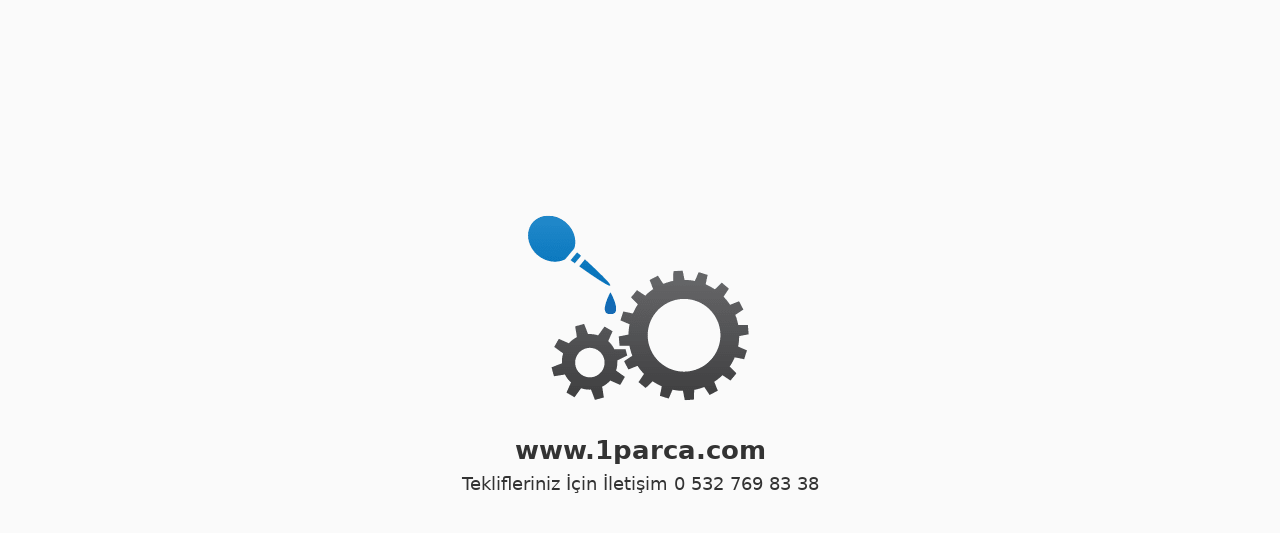

--- FILE ---
content_type: text/html; charset=UTF-8
request_url: https://www.1parca.com/urun/ariston-egis-kombi-su-akis-turbini/
body_size: 122
content:
<!DOCTYPE html>
<html lang="tr">
    <head>
        <meta charset="utf-8">
        <meta name="viewport" content="width=device-width, initial-scale=1, maximum-scale=1">
        <title>www.1parca.com</title>
        <link rel="stylesheet" type="text/css" href="https://www.1parca.com/wp-content/themes/vadimarketv2/css/gong.css" />
    </head>
    <body>
        <div class="wrap">
            <div class="inner">
                <div class="image">
                    <img src="https://www.1parca.com/wp-content/themes/vadimarketv2/img/bakim.png">
                </div>
                <h1>www.1parca.com</h1>
                <p>Teklifleriniz İçin İletişim 
0 532 769 83 38</p>
            </div>
    </body>
</html>

--- FILE ---
content_type: text/css
request_url: https://www.1parca.com/wp-content/themes/vadimarketv2/css/gong.css
body_size: 99
content:
* {
    box-sizing: border-box;
    padding: 0;
    margin: 0;
}

html, body {
    font-family: system-ui, sans-serif;
    height: 100%;
    background: #fafafa;
    line-height: 1.5;
}

.wrap {
    display: flex;
    align-items: center;
    height:100%;
    color: #333;
    justify-content:center;
    text-align: center;
}

.wrap .inner {
    max-width: 500px;
    width: 100%;
}
.image img {
max-height: 250px;
}

.image {
    margin: 0 auto 15px;
}

h1 {
    font-size: 26px;
}

p {
    font-size: 18px;
    margin-bottom: 15px;
}

a {
    color: #66c;
    text-decoration: none;
}

@keyframes shake{
    25% {
        transform:translateX(-10px)
    }
    75% {
        transform:translateX(10px)
    }
    100% {
        transform:translateX(0)
    }
}

@media all and (max-width: 600px) {

    .wrap .inner {
        max-width: 100%;
        padding: 0 10px;
    }

    h1 {
        font-size: 22px;
    }

}